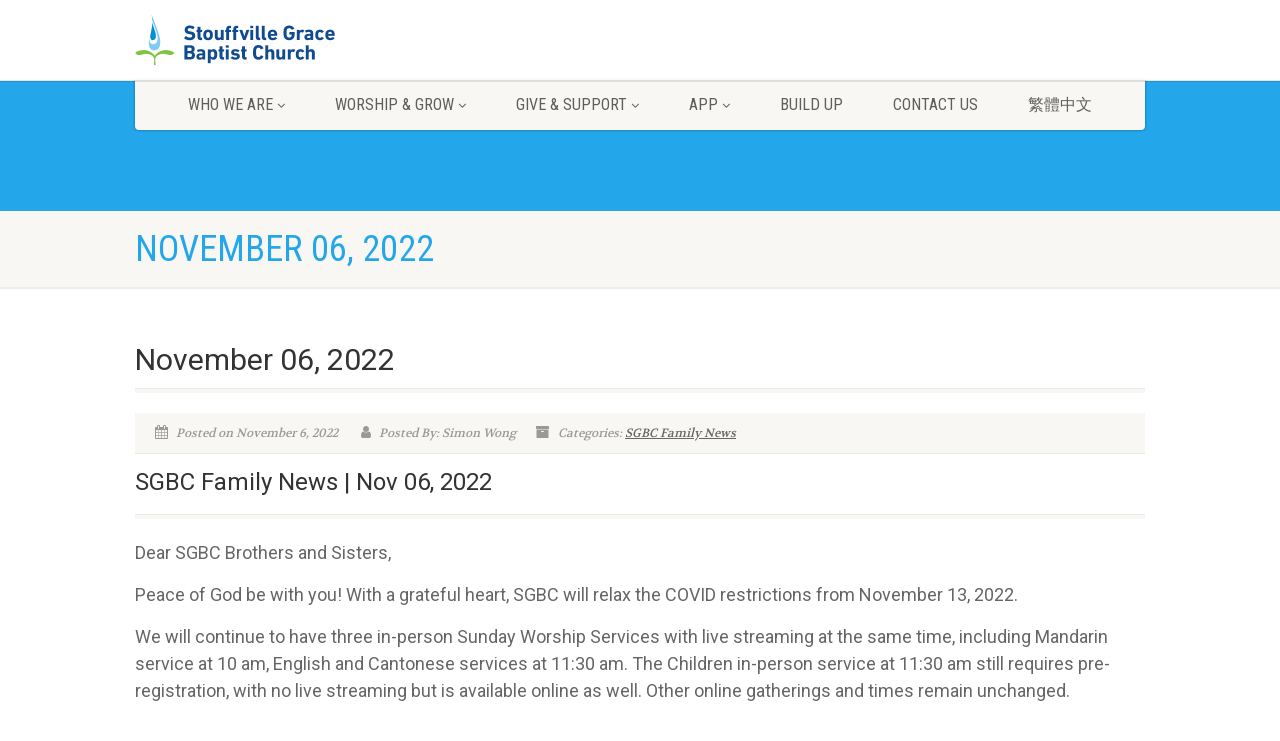

--- FILE ---
content_type: text/html; charset=UTF-8
request_url: https://stouffvillegrace.ca/november-06-2022/
body_size: 10998
content:
<!DOCTYPE html>
<!--// OPEN HTML //-->
<html lang="en-US" class="no-js">

<head>
    <!--// SITE META //-->
  <meta charset="UTF-8" />
  <!-- Mobile Specific Metas
================================================== -->
      <meta name="viewport"
    content="width=device-width, user-scalable=no, initial-scale=1.0, minimum-scale=1.0, maximum-scale=1.0">
    <meta name="format-detection" content="telephone=no">
    <!--// PINGBACK & FAVICON //-->
  <link rel="pingback" href="https://stouffvillegrace.ca/xmlrpc.php" />
    <link rel="shortcut icon" href="https://stouffvillegrace.ca/wp-content/uploads/2020/07/sgbc_logo_57_circle.png" />
    <link rel="apple-touch-icon-precomposed" href="https://stouffvillegrace.ca/wp-content/uploads/2020/07/sgbc_logo_57_circle.png">
    <link rel="apple-touch-icon-precomposed" sizes="114x114"
    href="https://stouffvillegrace.ca/wp-content/uploads/2020/07/sgbc_logo_114_circle.png">
    <link rel="apple-touch-icon-precomposed" sizes="72x72" href="https://stouffvillegrace.ca/wp-content/uploads/2020/07/sgbc_logo_72_circle.png">
    <link rel="apple-touch-icon-precomposed" sizes="144x144"
    href="https://stouffvillegrace.ca/wp-content/uploads/2020/07/sgbc_logo_144_circle.png">
      <title>November 06, 2022 &#8211; 恩泉浸信會 Stouffville Grace Baptist Church</title>
<meta name='robots' content='noindex, nofollow' />
	<style>img:is([sizes="auto" i], [sizes^="auto," i]) { contain-intrinsic-size: 3000px 1500px }</style>
	<link rel="alternate" hreflang="zh-hant" href="https://stouffvillegrace.ca/zh-hant/november-06-2022/" />
<link rel="alternate" hreflang="en" href="https://stouffvillegrace.ca/november-06-2022/" />
<link rel="alternate" hreflang="x-default" href="https://stouffvillegrace.ca/november-06-2022/" />
<link rel='dns-prefetch' href='//fonts.googleapis.com' />
<link rel='preconnect' href='https://fonts.gstatic.com' crossorigin />
<link rel="alternate" type="application/rss+xml" title="恩泉浸信會 Stouffville Grace Baptist Church &raquo; Feed" href="https://stouffvillegrace.ca/feed/" />
<link rel="alternate" type="application/rss+xml" title="恩泉浸信會 Stouffville Grace Baptist Church &raquo; Comments Feed" href="https://stouffvillegrace.ca/comments/feed/" />
<script>
window._wpemojiSettings = {"baseUrl":"https:\/\/s.w.org\/images\/core\/emoji\/16.0.1\/72x72\/","ext":".png","svgUrl":"https:\/\/s.w.org\/images\/core\/emoji\/16.0.1\/svg\/","svgExt":".svg","source":{"concatemoji":"https:\/\/stouffvillegrace.ca\/wp-includes\/js\/wp-emoji-release.min.js?ver=6.8.3"}};
/*! This file is auto-generated */
!function(s,n){var o,i,e;function c(e){try{var t={supportTests:e,timestamp:(new Date).valueOf()};sessionStorage.setItem(o,JSON.stringify(t))}catch(e){}}function p(e,t,n){e.clearRect(0,0,e.canvas.width,e.canvas.height),e.fillText(t,0,0);var t=new Uint32Array(e.getImageData(0,0,e.canvas.width,e.canvas.height).data),a=(e.clearRect(0,0,e.canvas.width,e.canvas.height),e.fillText(n,0,0),new Uint32Array(e.getImageData(0,0,e.canvas.width,e.canvas.height).data));return t.every(function(e,t){return e===a[t]})}function u(e,t){e.clearRect(0,0,e.canvas.width,e.canvas.height),e.fillText(t,0,0);for(var n=e.getImageData(16,16,1,1),a=0;a<n.data.length;a++)if(0!==n.data[a])return!1;return!0}function f(e,t,n,a){switch(t){case"flag":return n(e,"\ud83c\udff3\ufe0f\u200d\u26a7\ufe0f","\ud83c\udff3\ufe0f\u200b\u26a7\ufe0f")?!1:!n(e,"\ud83c\udde8\ud83c\uddf6","\ud83c\udde8\u200b\ud83c\uddf6")&&!n(e,"\ud83c\udff4\udb40\udc67\udb40\udc62\udb40\udc65\udb40\udc6e\udb40\udc67\udb40\udc7f","\ud83c\udff4\u200b\udb40\udc67\u200b\udb40\udc62\u200b\udb40\udc65\u200b\udb40\udc6e\u200b\udb40\udc67\u200b\udb40\udc7f");case"emoji":return!a(e,"\ud83e\udedf")}return!1}function g(e,t,n,a){var r="undefined"!=typeof WorkerGlobalScope&&self instanceof WorkerGlobalScope?new OffscreenCanvas(300,150):s.createElement("canvas"),o=r.getContext("2d",{willReadFrequently:!0}),i=(o.textBaseline="top",o.font="600 32px Arial",{});return e.forEach(function(e){i[e]=t(o,e,n,a)}),i}function t(e){var t=s.createElement("script");t.src=e,t.defer=!0,s.head.appendChild(t)}"undefined"!=typeof Promise&&(o="wpEmojiSettingsSupports",i=["flag","emoji"],n.supports={everything:!0,everythingExceptFlag:!0},e=new Promise(function(e){s.addEventListener("DOMContentLoaded",e,{once:!0})}),new Promise(function(t){var n=function(){try{var e=JSON.parse(sessionStorage.getItem(o));if("object"==typeof e&&"number"==typeof e.timestamp&&(new Date).valueOf()<e.timestamp+604800&&"object"==typeof e.supportTests)return e.supportTests}catch(e){}return null}();if(!n){if("undefined"!=typeof Worker&&"undefined"!=typeof OffscreenCanvas&&"undefined"!=typeof URL&&URL.createObjectURL&&"undefined"!=typeof Blob)try{var e="postMessage("+g.toString()+"("+[JSON.stringify(i),f.toString(),p.toString(),u.toString()].join(",")+"));",a=new Blob([e],{type:"text/javascript"}),r=new Worker(URL.createObjectURL(a),{name:"wpTestEmojiSupports"});return void(r.onmessage=function(e){c(n=e.data),r.terminate(),t(n)})}catch(e){}c(n=g(i,f,p,u))}t(n)}).then(function(e){for(var t in e)n.supports[t]=e[t],n.supports.everything=n.supports.everything&&n.supports[t],"flag"!==t&&(n.supports.everythingExceptFlag=n.supports.everythingExceptFlag&&n.supports[t]);n.supports.everythingExceptFlag=n.supports.everythingExceptFlag&&!n.supports.flag,n.DOMReady=!1,n.readyCallback=function(){n.DOMReady=!0}}).then(function(){return e}).then(function(){var e;n.supports.everything||(n.readyCallback(),(e=n.source||{}).concatemoji?t(e.concatemoji):e.wpemoji&&e.twemoji&&(t(e.twemoji),t(e.wpemoji)))}))}((window,document),window._wpemojiSettings);
</script>
<style id='wp-emoji-styles-inline-css'>

	img.wp-smiley, img.emoji {
		display: inline !important;
		border: none !important;
		box-shadow: none !important;
		height: 1em !important;
		width: 1em !important;
		margin: 0 0.07em !important;
		vertical-align: -0.1em !important;
		background: none !important;
		padding: 0 !important;
	}
</style>
<link rel='stylesheet' id='wp-block-library-css' href='https://stouffvillegrace.ca/wp-includes/css/dist/block-library/style.min.css?ver=6.8.3' media='all' />
<style id='classic-theme-styles-inline-css'>
/*! This file is auto-generated */
.wp-block-button__link{color:#fff;background-color:#32373c;border-radius:9999px;box-shadow:none;text-decoration:none;padding:calc(.667em + 2px) calc(1.333em + 2px);font-size:1.125em}.wp-block-file__button{background:#32373c;color:#fff;text-decoration:none}
</style>
<style id='global-styles-inline-css'>
:root{--wp--preset--aspect-ratio--square: 1;--wp--preset--aspect-ratio--4-3: 4/3;--wp--preset--aspect-ratio--3-4: 3/4;--wp--preset--aspect-ratio--3-2: 3/2;--wp--preset--aspect-ratio--2-3: 2/3;--wp--preset--aspect-ratio--16-9: 16/9;--wp--preset--aspect-ratio--9-16: 9/16;--wp--preset--color--black: #000000;--wp--preset--color--cyan-bluish-gray: #abb8c3;--wp--preset--color--white: #ffffff;--wp--preset--color--pale-pink: #f78da7;--wp--preset--color--vivid-red: #cf2e2e;--wp--preset--color--luminous-vivid-orange: #ff6900;--wp--preset--color--luminous-vivid-amber: #fcb900;--wp--preset--color--light-green-cyan: #7bdcb5;--wp--preset--color--vivid-green-cyan: #00d084;--wp--preset--color--pale-cyan-blue: #8ed1fc;--wp--preset--color--vivid-cyan-blue: #0693e3;--wp--preset--color--vivid-purple: #9b51e0;--wp--preset--gradient--vivid-cyan-blue-to-vivid-purple: linear-gradient(135deg,rgba(6,147,227,1) 0%,rgb(155,81,224) 100%);--wp--preset--gradient--light-green-cyan-to-vivid-green-cyan: linear-gradient(135deg,rgb(122,220,180) 0%,rgb(0,208,130) 100%);--wp--preset--gradient--luminous-vivid-amber-to-luminous-vivid-orange: linear-gradient(135deg,rgba(252,185,0,1) 0%,rgba(255,105,0,1) 100%);--wp--preset--gradient--luminous-vivid-orange-to-vivid-red: linear-gradient(135deg,rgba(255,105,0,1) 0%,rgb(207,46,46) 100%);--wp--preset--gradient--very-light-gray-to-cyan-bluish-gray: linear-gradient(135deg,rgb(238,238,238) 0%,rgb(169,184,195) 100%);--wp--preset--gradient--cool-to-warm-spectrum: linear-gradient(135deg,rgb(74,234,220) 0%,rgb(151,120,209) 20%,rgb(207,42,186) 40%,rgb(238,44,130) 60%,rgb(251,105,98) 80%,rgb(254,248,76) 100%);--wp--preset--gradient--blush-light-purple: linear-gradient(135deg,rgb(255,206,236) 0%,rgb(152,150,240) 100%);--wp--preset--gradient--blush-bordeaux: linear-gradient(135deg,rgb(254,205,165) 0%,rgb(254,45,45) 50%,rgb(107,0,62) 100%);--wp--preset--gradient--luminous-dusk: linear-gradient(135deg,rgb(255,203,112) 0%,rgb(199,81,192) 50%,rgb(65,88,208) 100%);--wp--preset--gradient--pale-ocean: linear-gradient(135deg,rgb(255,245,203) 0%,rgb(182,227,212) 50%,rgb(51,167,181) 100%);--wp--preset--gradient--electric-grass: linear-gradient(135deg,rgb(202,248,128) 0%,rgb(113,206,126) 100%);--wp--preset--gradient--midnight: linear-gradient(135deg,rgb(2,3,129) 0%,rgb(40,116,252) 100%);--wp--preset--font-size--small: 13px;--wp--preset--font-size--medium: 20px;--wp--preset--font-size--large: 36px;--wp--preset--font-size--x-large: 42px;--wp--preset--spacing--20: 0.44rem;--wp--preset--spacing--30: 0.67rem;--wp--preset--spacing--40: 1rem;--wp--preset--spacing--50: 1.5rem;--wp--preset--spacing--60: 2.25rem;--wp--preset--spacing--70: 3.38rem;--wp--preset--spacing--80: 5.06rem;--wp--preset--shadow--natural: 6px 6px 9px rgba(0, 0, 0, 0.2);--wp--preset--shadow--deep: 12px 12px 50px rgba(0, 0, 0, 0.4);--wp--preset--shadow--sharp: 6px 6px 0px rgba(0, 0, 0, 0.2);--wp--preset--shadow--outlined: 6px 6px 0px -3px rgba(255, 255, 255, 1), 6px 6px rgba(0, 0, 0, 1);--wp--preset--shadow--crisp: 6px 6px 0px rgba(0, 0, 0, 1);}:where(.is-layout-flex){gap: 0.5em;}:where(.is-layout-grid){gap: 0.5em;}body .is-layout-flex{display: flex;}.is-layout-flex{flex-wrap: wrap;align-items: center;}.is-layout-flex > :is(*, div){margin: 0;}body .is-layout-grid{display: grid;}.is-layout-grid > :is(*, div){margin: 0;}:where(.wp-block-columns.is-layout-flex){gap: 2em;}:where(.wp-block-columns.is-layout-grid){gap: 2em;}:where(.wp-block-post-template.is-layout-flex){gap: 1.25em;}:where(.wp-block-post-template.is-layout-grid){gap: 1.25em;}.has-black-color{color: var(--wp--preset--color--black) !important;}.has-cyan-bluish-gray-color{color: var(--wp--preset--color--cyan-bluish-gray) !important;}.has-white-color{color: var(--wp--preset--color--white) !important;}.has-pale-pink-color{color: var(--wp--preset--color--pale-pink) !important;}.has-vivid-red-color{color: var(--wp--preset--color--vivid-red) !important;}.has-luminous-vivid-orange-color{color: var(--wp--preset--color--luminous-vivid-orange) !important;}.has-luminous-vivid-amber-color{color: var(--wp--preset--color--luminous-vivid-amber) !important;}.has-light-green-cyan-color{color: var(--wp--preset--color--light-green-cyan) !important;}.has-vivid-green-cyan-color{color: var(--wp--preset--color--vivid-green-cyan) !important;}.has-pale-cyan-blue-color{color: var(--wp--preset--color--pale-cyan-blue) !important;}.has-vivid-cyan-blue-color{color: var(--wp--preset--color--vivid-cyan-blue) !important;}.has-vivid-purple-color{color: var(--wp--preset--color--vivid-purple) !important;}.has-black-background-color{background-color: var(--wp--preset--color--black) !important;}.has-cyan-bluish-gray-background-color{background-color: var(--wp--preset--color--cyan-bluish-gray) !important;}.has-white-background-color{background-color: var(--wp--preset--color--white) !important;}.has-pale-pink-background-color{background-color: var(--wp--preset--color--pale-pink) !important;}.has-vivid-red-background-color{background-color: var(--wp--preset--color--vivid-red) !important;}.has-luminous-vivid-orange-background-color{background-color: var(--wp--preset--color--luminous-vivid-orange) !important;}.has-luminous-vivid-amber-background-color{background-color: var(--wp--preset--color--luminous-vivid-amber) !important;}.has-light-green-cyan-background-color{background-color: var(--wp--preset--color--light-green-cyan) !important;}.has-vivid-green-cyan-background-color{background-color: var(--wp--preset--color--vivid-green-cyan) !important;}.has-pale-cyan-blue-background-color{background-color: var(--wp--preset--color--pale-cyan-blue) !important;}.has-vivid-cyan-blue-background-color{background-color: var(--wp--preset--color--vivid-cyan-blue) !important;}.has-vivid-purple-background-color{background-color: var(--wp--preset--color--vivid-purple) !important;}.has-black-border-color{border-color: var(--wp--preset--color--black) !important;}.has-cyan-bluish-gray-border-color{border-color: var(--wp--preset--color--cyan-bluish-gray) !important;}.has-white-border-color{border-color: var(--wp--preset--color--white) !important;}.has-pale-pink-border-color{border-color: var(--wp--preset--color--pale-pink) !important;}.has-vivid-red-border-color{border-color: var(--wp--preset--color--vivid-red) !important;}.has-luminous-vivid-orange-border-color{border-color: var(--wp--preset--color--luminous-vivid-orange) !important;}.has-luminous-vivid-amber-border-color{border-color: var(--wp--preset--color--luminous-vivid-amber) !important;}.has-light-green-cyan-border-color{border-color: var(--wp--preset--color--light-green-cyan) !important;}.has-vivid-green-cyan-border-color{border-color: var(--wp--preset--color--vivid-green-cyan) !important;}.has-pale-cyan-blue-border-color{border-color: var(--wp--preset--color--pale-cyan-blue) !important;}.has-vivid-cyan-blue-border-color{border-color: var(--wp--preset--color--vivid-cyan-blue) !important;}.has-vivid-purple-border-color{border-color: var(--wp--preset--color--vivid-purple) !important;}.has-vivid-cyan-blue-to-vivid-purple-gradient-background{background: var(--wp--preset--gradient--vivid-cyan-blue-to-vivid-purple) !important;}.has-light-green-cyan-to-vivid-green-cyan-gradient-background{background: var(--wp--preset--gradient--light-green-cyan-to-vivid-green-cyan) !important;}.has-luminous-vivid-amber-to-luminous-vivid-orange-gradient-background{background: var(--wp--preset--gradient--luminous-vivid-amber-to-luminous-vivid-orange) !important;}.has-luminous-vivid-orange-to-vivid-red-gradient-background{background: var(--wp--preset--gradient--luminous-vivid-orange-to-vivid-red) !important;}.has-very-light-gray-to-cyan-bluish-gray-gradient-background{background: var(--wp--preset--gradient--very-light-gray-to-cyan-bluish-gray) !important;}.has-cool-to-warm-spectrum-gradient-background{background: var(--wp--preset--gradient--cool-to-warm-spectrum) !important;}.has-blush-light-purple-gradient-background{background: var(--wp--preset--gradient--blush-light-purple) !important;}.has-blush-bordeaux-gradient-background{background: var(--wp--preset--gradient--blush-bordeaux) !important;}.has-luminous-dusk-gradient-background{background: var(--wp--preset--gradient--luminous-dusk) !important;}.has-pale-ocean-gradient-background{background: var(--wp--preset--gradient--pale-ocean) !important;}.has-electric-grass-gradient-background{background: var(--wp--preset--gradient--electric-grass) !important;}.has-midnight-gradient-background{background: var(--wp--preset--gradient--midnight) !important;}.has-small-font-size{font-size: var(--wp--preset--font-size--small) !important;}.has-medium-font-size{font-size: var(--wp--preset--font-size--medium) !important;}.has-large-font-size{font-size: var(--wp--preset--font-size--large) !important;}.has-x-large-font-size{font-size: var(--wp--preset--font-size--x-large) !important;}
:where(.wp-block-post-template.is-layout-flex){gap: 1.25em;}:where(.wp-block-post-template.is-layout-grid){gap: 1.25em;}
:where(.wp-block-columns.is-layout-flex){gap: 2em;}:where(.wp-block-columns.is-layout-grid){gap: 2em;}
:root :where(.wp-block-pullquote){font-size: 1.5em;line-height: 1.6;}
</style>
<link rel='stylesheet' id='siteorigin-panels-front-css' href='https://stouffvillegrace.ca/wp-content/plugins/siteorigin-panels/css/front-flex.min.css?ver=2.33.5' media='all' />
<link rel='stylesheet' id='wpml-legacy-horizontal-list-0-css' href='https://stouffvillegrace.ca/wp-content/plugins/sitepress-multilingual-cms/templates/language-switchers/legacy-list-horizontal/style.min.css?ver=1' media='all' />
<style id='wpml-legacy-horizontal-list-0-inline-css'>
.wpml-ls-statics-footer a, .wpml-ls-statics-footer .wpml-ls-sub-menu a, .wpml-ls-statics-footer .wpml-ls-sub-menu a:link, .wpml-ls-statics-footer li:not(.wpml-ls-current-language) .wpml-ls-link, .wpml-ls-statics-footer li:not(.wpml-ls-current-language) .wpml-ls-link:link {color:#444444;background-color:#ffffff;}.wpml-ls-statics-footer .wpml-ls-sub-menu a:hover,.wpml-ls-statics-footer .wpml-ls-sub-menu a:focus, .wpml-ls-statics-footer .wpml-ls-sub-menu a:link:hover, .wpml-ls-statics-footer .wpml-ls-sub-menu a:link:focus {color:#000000;background-color:#eeeeee;}.wpml-ls-statics-footer .wpml-ls-current-language > a {color:#444444;background-color:#ffffff;}.wpml-ls-statics-footer .wpml-ls-current-language:hover>a, .wpml-ls-statics-footer .wpml-ls-current-language>a:focus {color:#000000;background-color:#eeeeee;}
</style>
<link rel='stylesheet' id='wpml-menu-item-0-css' href='https://stouffvillegrace.ca/wp-content/plugins/sitepress-multilingual-cms/templates/language-switchers/menu-item/style.min.css?ver=1' media='all' />
<link rel='stylesheet' id='wp-components-css' href='https://stouffvillegrace.ca/wp-includes/css/dist/components/style.min.css?ver=6.8.3' media='all' />
<link rel='stylesheet' id='godaddy-styles-css' href='https://stouffvillegrace.ca/wp-content/mu-plugins/vendor/wpex/godaddy-launch/includes/Dependencies/GoDaddy/Styles/build/latest.css?ver=2.0.2' media='all' />
<link rel='stylesheet' id='imic_bootstrap-css' href='https://stouffvillegrace.ca/wp-content/themes/NativeChurch/assets/css/bootstrap.css?ver=4.6.5.1' media='all' />
<link rel='stylesheet' id='imic_fontawesome-css' href='https://stouffvillegrace.ca/wp-content/themes/NativeChurch/assets/css/font-awesome.css?ver=4.6.5.1' media='all' />
<link rel='stylesheet' id='imic_animations-css' href='https://stouffvillegrace.ca/wp-content/themes/NativeChurch/assets/css/animations.css?ver=4.6.5.1' media='all' />
<link rel='stylesheet' id='imic_mediaelementplayer-css' href='https://stouffvillegrace.ca/wp-content/themes/NativeChurch/assets/vendor/mediaelement/mediaelementplayer.css?ver=4.6.5.1' media='all' />
<link rel='stylesheet' id='imic_main-css' href='https://stouffvillegrace.ca/wp-content/themes/NativeChurch/style.css?ver=4.6.5.1' media='all' />
<link rel='stylesheet' id='imic_base_style-css' href='https://stouffvillegrace.ca/wp-content/themes/NativeChurch/assets/css/base.css?ver=4.6.5.1' media='all' />
<link rel='stylesheet' id='imic_prettyPhoto-css' href='https://stouffvillegrace.ca/wp-content/themes/NativeChurch/assets/vendor/prettyphoto/css/prettyPhoto.css?ver=4.6.5.1' media='all' />
<link rel='stylesheet' id='imic_fullcalendar_css-css' href='https://stouffvillegrace.ca/wp-content/themes/NativeChurch/assets/vendor/fullcalendar/fullcalendar.min.css?ver=4.6.5.1' media='all' />
<link rel='stylesheet' id='imic_fullcalendar_print-css' href='https://stouffvillegrace.ca/wp-content/themes/NativeChurch/assets/vendor/fullcalendar/fullcalendar.print.css?ver=4.6.5.1' media='print' />
<link rel="preload" as="style" href="https://fonts.googleapis.com/css?family=Roboto%7CRoboto%20Condensed%7CVolkhov&#038;subset=latin&#038;display=swap&#038;ver=1768939412" /><link rel="stylesheet" href="https://fonts.googleapis.com/css?family=Roboto%7CRoboto%20Condensed%7CVolkhov&#038;subset=latin&#038;display=swap&#038;ver=1768939412" media="print" onload="this.media='all'"><noscript><link rel="stylesheet" href="https://fonts.googleapis.com/css?family=Roboto%7CRoboto%20Condensed%7CVolkhov&#038;subset=latin&#038;display=swap&#038;ver=1768939412" /></noscript><link rel='stylesheet' id='imi_dynamic_css-css' href='https://stouffvillegrace.ca/wp-admin/admin-ajax.php?action=imi_dynamic_css&#038;taxp=1&#038;pgid=3741&#038;sidebar_pos&#038;ver=6.8.3' media='all' />
<script src="https://stouffvillegrace.ca/wp-includes/js/jquery/jquery.min.js?ver=3.7.1" id="jquery-core-js"></script>
<script src="https://stouffvillegrace.ca/wp-includes/js/jquery/jquery-migrate.min.js?ver=3.4.1" id="jquery-migrate-js"></script>
<script id="ajax-login-script-js-extra">
var ajax_login_object = {"ajaxurl":"https:\/\/stouffvillegrace.ca\/wp-admin\/admin-ajax.php","loadingmessage":"Sending user info, please wait..."};
</script>
<script src="https://stouffvillegrace.ca/wp-content/themes/NativeChurch/assets/js/ajax-login-script.js?ver=6.8.3" id="ajax-login-script-js"></script>
<script src="https://stouffvillegrace.ca/wp-includes/js/tinymce/tinymce.min.js?ver=49110-20250317" id="wp-tinymce-root-js"></script>
<script src="https://stouffvillegrace.ca/wp-includes/js/tinymce/plugins/compat3x/plugin.min.js?ver=49110-20250317" id="wp-tinymce-js"></script>
<script src="https://stouffvillegrace.ca/wp-content/themes/NativeChurch/assets/js/modernizr.js?ver=jquery" id="imic_jquery_modernizr-js"></script>
<link rel="https://api.w.org/" href="https://stouffvillegrace.ca/wp-json/" /><link rel="alternate" title="JSON" type="application/json" href="https://stouffvillegrace.ca/wp-json/wp/v2/posts/3741" /><link rel="EditURI" type="application/rsd+xml" title="RSD" href="https://stouffvillegrace.ca/xmlrpc.php?rsd" />
<link rel="canonical" href="https://stouffvillegrace.ca/november-06-2022/" />
<link rel='shortlink' href='https://stouffvillegrace.ca/?p=3741' />
<link rel="alternate" title="oEmbed (JSON)" type="application/json+oembed" href="https://stouffvillegrace.ca/wp-json/oembed/1.0/embed?url=https%3A%2F%2Fstouffvillegrace.ca%2Fnovember-06-2022%2F" />
<link rel="alternate" title="oEmbed (XML)" type="text/xml+oembed" href="https://stouffvillegrace.ca/wp-json/oembed/1.0/embed?url=https%3A%2F%2Fstouffvillegrace.ca%2Fnovember-06-2022%2F&#038;format=xml" />
<meta name="generator" content="Redux 4.5.10" /><meta name="generator" content="WPML ver:4.8.6 stt:61,1;" />
<style media="all" id="siteorigin-panels-layouts-head">/* Layout 3741 */ #pgc-3741-0-0 { width:100%;width:calc(100% - ( 0 * 30px ) ) } #pl-3741 .so-panel { margin-bottom:30px } #pl-3741 .so-panel:last-of-type { margin-bottom:0px } #pg-3741-0.panel-has-style > .panel-row-style, #pg-3741-0.panel-no-style { -webkit-align-items:flex-start;align-items:flex-start } @media (max-width:780px){ #pg-3741-0.panel-no-style, #pg-3741-0.panel-has-style > .panel-row-style, #pg-3741-0 { -webkit-flex-direction:column;-ms-flex-direction:column;flex-direction:column } #pg-3741-0 > .panel-grid-cell , #pg-3741-0 > .panel-row-style > .panel-grid-cell { width:100%;margin-right:0 } #pl-3741 .panel-grid-cell { padding:0 } #pl-3741 .panel-grid .panel-grid-cell-empty { display:none } #pl-3741 .panel-grid .panel-grid-cell-mobile-last { margin-bottom:0px }  } </style><style id="imic_options-dynamic-css" title="dynamic-css" class="redux-options-output">.content{padding-top:50px;padding-bottom:50px;}.site-header .topbar, .header-style5 .site-header, .header-style6 .site-header{background-color:rgba(255,255,255,0.8);}.is-sticky .main-menu-wrapper, .header-style4 .is-sticky .site-header .topbar, .header-style2 .is-sticky .main-menu-wrapper, .header-style5 .is-sticky .site-header, .header-style6 .is-sticky .site-header{background-color:rgba(255,255,255,0.8);}.navigation, .header-style2 .main-menu-wrapper{background-color:#F8F7F3;}.navigation > ul > li ul{background-color:#ffffff;}.navigation > ul > li.megamenu > ul:before, .navigation > ul > li ul:before{border-bottom-color:#ffffff;}.navigation > ul > li ul li ul:before{border-right-color:#ffffff;}.navigation > ul > li > ul li > a{border-bottom:1px solid #f8f7f3;}.site-header .menu-toggle{color:#5e5e5e;font-size:18px;}.smenu-opener{height:60px;width:75px;}.smenu-opener{font-size:16px;}.sf-menu ul li .smenu-opener{height:38px;width:75px;}.sf-menu ul li .smenu-opener{font-size:16px;}.top-navigation > li ul{background-color:#ffffff;}.top-navigation > li.megamenu > ul:before, .top-navigation > li ul:before{border-bottom-color:#ffffff;}.top-navigation > li ul li ul:before{border-right-color:#ffffff;}.top-navigation > li > ul li > a{border-bottom:1px solid #f8f7f3;}.site-footer{background-color:#F8F7F3;}.site-footer{padding-top:50px;padding-bottom:50px;}.site-footer .widgettitle{color:#333333;}.site-footer .listing-header, .site-footer .post-title, .site-footer .listing .item, .site-footer .post-meta, .site-footer .widget h4.footer-widget-title, .site-footer .widget ul > li{border-bottom:1px solid #ECEAE4;}.site-footer-bottom{background-color:#ECEAE4;}.site-footer-bottom{padding-top:20px;padding-bottom:20px;}.site-footer-bottom .social-icons a{background-color:#999999;}.site-footer-bottom .social-icons a:hover{background-color:#666666;}.site-footer-bottom .social-icons a{height:25px;width:25px;}.site-footer-bottom .social-icons a{line-height:25px;font-size:14px;}h1,h2,h3,h4,h5,h6,body,.event-item .event-detail h4,.site-footer-bottom{font-family:Roboto;word-spacing:0px;letter-spacing:0px;}h4,.title-note,.btn,.top-navigation,.navigation,.notice-bar-title strong,.timer-col #days, .timer-col #hours, .timer-col #minutes, .timer-col #seconds,.event-date,.event-date .date,.featured-sermon .date,.page-header h1,.timeline > li > .timeline-badge span,.woocommerce a.button, .woocommerce button.button, .woocommerce input.button, .woocommerce #respond input#submit, .woocommerce #content input.button, .woocommerce-page a.button, .woocommerce-page button.button, .woocommerce-page input.button, .woocommerce-page #respond input#submit, .woocommerce-page #content input.button{font-family:"Roboto Condensed";word-spacing:0px;letter-spacing:0px;}blockquote p,.cursive,.meta-data,.fact{font-family:Volkhov;word-spacing:0px;letter-spacing:0px;}.page-content, .page-content p{line-height:27px;font-size:18px;}</style></head>
<!--// CLOSE HEAD //-->

<body class="wp-singular post-template-default single single-post postid-3741 single-format-standard wp-theme-NativeChurch siteorigin-panels siteorigin-panels-before-js">
    <div class="body header-style1">
    	<header class="site-header">
	  <div class="topbar">
		<div class="container hs4-cont">
		  <div class="row">
			<div id="top-nav-clone"></div>
			<div class="col-md-4 col-sm-6 col-xs-8">
			  <h1 class="logo">
		  <a href="https://stouffvillegrace.ca" class="default-logo" title="Logo"><img src="https://stouffvillegrace.ca/wp-content/uploads/2020/07/sgbc_logo_english.png" alt="Logo"></a>
		  <a href="https://stouffvillegrace.ca" title="Logo" class="retina-logo"><img src="https://stouffvillegrace.ca/wp-content/uploads/2020/07/sgbc_logo_english.png" alt="Logo" width="" height=""></a>
	</h1>			</div>
			<div class="col-md-8 col-sm-6 col-xs-4 hs4-menu"><div class="enabled-top-mobile"><a href="#" class="visible-sm visible-xs menu-toggle"><i class="fa fa-bars"></i> </a></div></div>		  </div>
		</div>
	  </div>
	  				  <div class="main-menu-wrapper">
			<div class="container">
			  <div class="row">
				<div class="col-md-12">
				  <nav class="navigation">
					<ul id="menu-primary-menu" class="sf-menu"><li  class="menu-item-615 menu-item menu-item-type-custom menu-item-object-custom menu-item-has-children "><a href="#">Who We Are<span class="nav-line"></span></a>
<ul class="sub-menu">
	<li  class="menu-item-616 menu-item menu-item-type-post_type menu-item-object-page "><a href="https://stouffvillegrace.ca/our-story/">Our Story</a>	<li  class="menu-item-619 menu-item menu-item-type-post_type menu-item-object-page "><a href="https://stouffvillegrace.ca/core-beliefs/">Core Beliefs</a>	<li  class="menu-item-671 menu-item menu-item-type-post_type menu-item-object-page "><a href="https://stouffvillegrace.ca/pastoral-team/">Pastoral Team</a>	<li  class="menu-item-3552 menu-item menu-item-type-post_type menu-item-object-page "><a href="https://stouffvillegrace.ca/15th-anniversary/">15th Anniversary</a>	<li  class="menu-item-1941 menu-item menu-item-type-post_type menu-item-object-page "><a href="https://stouffvillegrace.ca/ministry-philosophy/">Ministry Philosophy</a>	<li  class="menu-item-4631 menu-item menu-item-type-post_type menu-item-object-page "><a href="https://stouffvillegrace.ca/upcoming-events/">Upcoming Events</a></ul>
<li  class="menu-item-1057 menu-item menu-item-type-post_type menu-item-object-page menu-item-has-children "><a href="https://stouffvillegrace.ca/services/">Worship &#038; Grow<span class="nav-line"></span></a>
<ul class="sub-menu">
	<li  class="menu-item-2131 menu-item menu-item-type-post_type menu-item-object-page "><a href="https://stouffvillegrace.ca/online-worship/">Online Worship</a>	<li  class="menu-item-4577 menu-item menu-item-type-custom menu-item-object-custom "><a href="https://forms.gle/mqmF5oLrVfbuu4x69">2023-24 Children&#8217;s Sunday School Registration</a>	<li  class="menu-item-2523 menu-item menu-item-type-custom menu-item-object-custom "><a href="/sermons-category/english-service/">Past Sermons</a>	<li  class="menu-item-2130 menu-item menu-item-type-post_type menu-item-object-page "><a href="https://stouffvillegrace.ca/prayermeeting/">Online Prayer Meeting/Network</a>	<li  class="menu-item-2129 menu-item menu-item-type-post_type menu-item-object-page "><a href="https://stouffvillegrace.ca/family-ministry-resources/">Family Ministry Resources</a>	<li  class="menu-item-2133 menu-item menu-item-type-post_type menu-item-object-page "><a href="https://stouffvillegrace.ca/devotional-materials/">Devotional Materials</a></ul>
<li  class="menu-item-202 menu-item menu-item-type-custom menu-item-object-custom menu-item-has-children "><a href="#">Give &#038; Support<span class="nav-line"></span></a>
<ul class="sub-menu">
	<li  class="menu-item-203 menu-item menu-item-type-post_type menu-item-object-page "><a href="https://stouffvillegrace.ca/by-mail/">By Mail</a>	<li  class="menu-item-219 menu-item menu-item-type-post_type menu-item-object-page "><a href="https://stouffvillegrace.ca/online-offering/">Online Offering</a>	<li  class="menu-item-4888 menu-item menu-item-type-post_type menu-item-object-page "><a href="https://stouffvillegrace.ca/offering-number-request-form/">Offering Number Request Form</a>	<li  class="menu-item-6574 menu-item menu-item-type-post_type menu-item-object-page "><a href="https://stouffvillegrace.ca/stock-donation/">Stock Donation</a></ul>
<li  class="menu-item-1823 menu-item menu-item-type-custom menu-item-object-custom menu-item-has-children "><a href="#">App<span class="nav-line"></span></a>
<ul class="sub-menu">
	<li  class="menu-item-1827 menu-item menu-item-type-post_type menu-item-object-page "><a href="https://stouffvillegrace.ca/download-sgbc-app/">Download SGBC App</a>	<li  class="menu-item-1824 menu-item menu-item-type-post_type menu-item-object-page "><a href="https://stouffvillegrace.ca/how-to-app/">Tutorials</a></ul>
<li  class="menu-item-5873 menu-item menu-item-type-custom menu-item-object-custom "><a target="_blank" href="https://en.buildup-stouffvillegrace.com/">Build Up<span class="nav-line"></span></a><li  class="menu-item-153 menu-item menu-item-type-post_type menu-item-object-page "><a href="https://stouffvillegrace.ca/connect/">Contact Us<span class="nav-line"></span></a><li  class="menu-item-wpml-ls-11-zh-hant menu-item wpml-ls-slot-11 wpml-ls-item wpml-ls-item-zh-hant wpml-ls-menu-item wpml-ls-first-item wpml-ls-last-item menu-item-type-wpml_ls_menu_item menu-item-object-wpml_ls_menu_item "><a title="Switch to 繁體中文" href="https://stouffvillegrace.ca/zh-hant/november-06-2022/"><span class="wpml-ls-native" lang="zh-hant">繁體中文</span><span class="nav-line"></span></a></ul>				  </nav>
				</div>
			  </div>
			</div>
		  			</header>
    <!-- Start Site Header -->

    <!-- End Site Header -->
        <!-- Start Nav Backed Header -->
        <style type="text/css">
.body ol.breadcrumb{padding-top:90px;}</style>
<div class="nav-backed-header parallax" style="
background-image:url();
  ">
  <div class="container">
    <div class="row">
      <div class="col-md-12">
        <ol class="breadcrumb">
                  </ol>
      </div>
    </div>
  </div>
</div>    <div class="page-header">
  <div class="container">
    <div class="row detail-page-title-bar">
      <div class="col-md-8 col-sm-8">
  <h1 class="cpt-page-title">
    November 06, 2022  </h1>
</div>    </div>
  </div>
</div>    <div class="main" role="main">
                     <div id="content" class="content full"><div class="container">
    <div class="row main-content-row">
        <div class="col-md-12" id="content-col">
                            <header class="single-post-header clearfix">
                    <div class="pull-right post-comments-count">
                        <span class="comments-link"></span>                    </div>
                    <h2 class="post-title">November 06, 2022</h2>
                </header>
                <article class="post-content">
                    <span class="post-meta meta-data">
                        <span class="post-date-meta"><i class="fa fa-calendar"></i>
                            Posted on November 6, 2022                        </span>
                        <span class="post-author-meta"><i class="fa fa-user"></i> Posted By:                             Simon Wong</span><span class="post-category-meta"><i class="fa fa-archive"></i>
                            Categories: <a href="https://stouffvillegrace.ca/category/sgbc-family-news/" >SGBC Family News</a>                            </span></span>
                    <div class="page-content margin-20"><div id="pl-3741"  class="panel-layout" ><div id="pg-3741-0"  class="panel-grid panel-no-style" ><div id="pgc-3741-0-0"  class="panel-grid-cell" ><div id="panel-3741-0-0-0" class="so-panel widget widget_sow-editor panel-first-child panel-last-child" data-index="0" ><div
			
			class="so-widget-sow-editor so-widget-sow-editor-base"
			
		><h3 class="widget-title">SGBC Family News | Nov 06, 2022</h3>
<div class="siteorigin-widget-tinymce textwidget">
	<p>Dear SGBC Brothers and Sisters,</p>
<p>Peace of God be with you! With a grateful heart, SGBC will relax the COVID restrictions from November 13, 2022. </p>
<p>We will continue to have three in-person Sunday Worship Services with live streaming at the same time, including Mandarin service at 10 am, English and Cantonese services at 11:30 am.  The Children in-person service at 11:30 am still requires pre-registration, with no live streaming but is available online as well.  Other online gatherings and times remain unchanged.</p>
<h2>Guidelines for physical gathering sites:</h2>
<ol style="list-style: decimal outside;">
<li>Seating and distancing restrictions will be removed.</li>
<li>Wearing masks indoors is recommended, but not mandatory.</li>
<li>Indoor eating or not will be left to the discretion of individual ministries. Please still observe the usual safety and health practices.
<ul style="margin-left: 2em; list-style: disc outside;">
<li>Frequent hand sanitizing/washing before and after eating</li>
<li>Avoid food sharing (especially with individuals from different households)</li>
<li>Consider designated servers for any buffet style meals to minimize unnecessary contact with food serving tools</li>
</ul>
</li>
</ol>
<p>We encourage you to participate in in-person worship, but we also understand that there may be various reasons that you cannot participate in-person temporarily. We, therefore, will continue to simultaneously broadcast our worship online. Keep joining corporate worship regularly, whether in-person or online live worship.  As long as you worship in spirit and in truth, it will be pleasing to the Lord our God. We also hope that we can continue to walk with you and share life together, to pursue spiritual growth in the Lord and bring Christ’s love to others.</p>
<p>May the abundant grace of God be with you!</p>
<p>Rev. Hubert Wu<br />
Senior Pastor, Stouffville Grace Baptist Church</p>
</div>
</div></div></div></div></div></div><div class="clearfix"></div>                </article>
				
                    </div>
            </div>
</div>
</div></div>    <footer class="site-footer">
        <div class="container">
            <div class="row">
                <div class="widget_text col-md-4 col-sm-4 widget footer-widget widget_custom_html"><div class="textwidget custom-html-widget"><p>
	<strong>Stouffville Grace Baptist Church</strong><br />
	+1 (905) 591-3718<br />
	12485 Tenth Line, <br />
	Stouffville, ON<br />
	L4A 3E9
</p></div></div><div class="col-md-4 col-sm-4 widget footer-widget widget_nav_menu"><div class="menu-footer-menu-container"><ul id="menu-footer-menu" class="menu"><li id="menu-item-130" class="menu-item menu-item-type-post_type menu-item-object-page menu-item-home menu-item-130"><a href="https://stouffvillegrace.ca/">Home</a></li>
<li id="menu-item-2125" class="menu-item menu-item-type-post_type menu-item-object-page menu-item-2125"><a href="https://stouffvillegrace.ca/online-worship/">Online Worship</a></li>
<li id="menu-item-2126" class="menu-item menu-item-type-post_type menu-item-object-page menu-item-2126"><a href="https://stouffvillegrace.ca/prayermeeting/">Online Prayer Meeting/Network</a></li>
<li id="menu-item-220" class="menu-item menu-item-type-post_type menu-item-object-page menu-item-220"><a href="https://stouffvillegrace.ca/online-offering/">Online Offering</a></li>
<li id="menu-item-96" class="menu-item menu-item-type-post_type menu-item-object-page menu-item-96"><a href="https://stouffvillegrace.ca/connect/">Contact Us</a></li>
</ul></div></div><div class="col-md-4 col-sm-4 widget footer-widget widget_nav_menu"><div class="menu-footer-menu-2-container"><ul id="menu-footer-menu-2" class="menu"><li id="menu-item-2148" class="menu-item menu-item-type-post_type menu-item-object-page menu-item-2148"><a href="https://stouffvillegrace.ca/pastoral-team/">Pastoral Team</a></li>
<li id="menu-item-2150" class="menu-item menu-item-type-post_type menu-item-object-page menu-item-2150"><a href="https://stouffvillegrace.ca/devotional-materials/">Devotional Materials</a></li>
<li id="menu-item-2151" class="menu-item menu-item-type-post_type menu-item-object-page menu-item-2151"><a href="https://stouffvillegrace.ca/family-ministry-resources/">Family Ministry Resources</a></li>
<li id="menu-item-4633" class="menu-item menu-item-type-post_type menu-item-object-page menu-item-4633"><a href="https://stouffvillegrace.ca/upcoming-events/">Upcoming Events</a></li>
<li id="menu-item-5944" class="menu-item menu-item-type-custom menu-item-object-custom menu-item-5944"><a target="_blank" href="https://stouffvillegrace.ca/wp-content/uploads/2025/03/SGBC-Privacy-Policy.pdf">Privacy Policy</a></li>
</ul></div></div>            </div>
        </div>
    </footer>
<footer class="site-footer-bottom">
    <div class="container">
        <div class="row">
            <div class="copyrights-col-left col-md-6 col-sm-6">                <p>&copy; 2026 恩泉浸信會 Stouffville Grace Baptist Church. 版權所有</p>
                </div>            <div class="copyrights-col-right col-md-6 col-sm-6">
                <div class="social-icons">
                    <a href="https://www.facebook.com/Stouffville-Grace-Baptist-Church-127943950646082/" target="_blank"><i class="fa fa-facebook"></i></a><a href="https://www.youtube.com/channel/UCcrlnmKioINncX88cqxgjaw" target="_blank"><i class="fa fa-youtube"></i></a>                </div>
            </div>
        </div>
    </div>
</footer>
<a id="back-to-top"><i class="fa fa-angle-double-up"></i></a></div>
<!-- End Boxed Body -->
<!-- LIGHTBOX INIT -->
    <script>
        jQuery(document).ready(function() {
            jQuery("a[data-rel^='prettyPhoto']").prettyPhoto({
                opacity: 0.5,
                social_tools: "",
                deeplinking: false,
                allow_resize: 1,
                show_title: true,
                theme: 'pp_default',
            });
        });
    </script>
    <script>
        jQuery(document).ready(function() {
            jQuery('a[href^="https://www.google.com/calendar/"]').attr('target', '_blank');
        });
    </script>
<script type="speculationrules">
{"prefetch":[{"source":"document","where":{"and":[{"href_matches":"\/*"},{"not":{"href_matches":["\/wp-*.php","\/wp-admin\/*","\/wp-content\/uploads\/*","\/wp-content\/*","\/wp-content\/plugins\/*","\/wp-content\/themes\/NativeChurch\/*","\/*\\?(.+)"]}},{"not":{"selector_matches":"a[rel~=\"nofollow\"]"}},{"not":{"selector_matches":".no-prefetch, .no-prefetch a"}}]},"eagerness":"conservative"}]}
</script>
<script type ="text/javascript">jQuery(document).ready(function(){

});</script>
<div class="wpml-ls-statics-footer wpml-ls wpml-ls-legacy-list-horizontal">
	<ul role="menu"><li class="wpml-ls-slot-footer wpml-ls-item wpml-ls-item-zh-hant wpml-ls-first-item wpml-ls-item-legacy-list-horizontal" role="none">
				<a href="https://stouffvillegrace.ca/zh-hant/november-06-2022/" class="wpml-ls-link" role="menuitem"  aria-label="Switch to 繁體中文" title="Switch to 繁體中文" >
                    <span class="wpml-ls-native" lang="zh-hant">繁體中文</span></a>
			</li><li class="wpml-ls-slot-footer wpml-ls-item wpml-ls-item-en wpml-ls-current-language wpml-ls-last-item wpml-ls-item-legacy-list-horizontal" role="none">
				<a href="https://stouffvillegrace.ca/november-06-2022/" class="wpml-ls-link" role="menuitem" >
                    <span class="wpml-ls-native" role="menuitem">English</span></a>
			</li></ul>
</div>
<link rel='stylesheet' id='redux-custom-fonts-css' href='//stouffvillegrace.ca/wp-content/uploads/redux/custom-fonts/fonts.css?ver=1674191352' media='all' />
<script src="https://stouffvillegrace.ca/wp-content/themes/NativeChurch/assets/vendor/fullcalendar/lib/moment.min.js?ver=4.6.5.1" id="imic_calender_updated-js"></script>
<script src="https://stouffvillegrace.ca/wp-content/themes/NativeChurch/assets/vendor/prettyphoto/js/prettyphoto.js?ver=4.6.5.1" id="imic_jquery_prettyphoto-js"></script>
<script id="imic_event_scripts-js-extra">
var events = {"ajaxurl":"https:\/\/stouffvillegrace.ca\/wp-admin\/admin-ajax.php"};
</script>
<script src="https://stouffvillegrace.ca/wp-content/themes/NativeChurch/assets/js/event_script.js?ver=4.6.5.1" id="imic_event_scripts-js"></script>
<script src="https://stouffvillegrace.ca/wp-content/themes/NativeChurch/assets/js/bootstrap.js?ver=4.6.5.1" id="imic_jquery_bootstrap-js"></script>
<script src="https://stouffvillegrace.ca/wp-content/themes/NativeChurch/assets/js/helper-plugins.js?ver=4.6.5.1" id="imic_jquery_helper_plugins-js"></script>
<script src="https://stouffvillegrace.ca/wp-content/themes/NativeChurch/assets/js/waypoints.js?ver=4.6.5.1" id="imic_jquery_waypoints-js"></script>
<script src="https://stouffvillegrace.ca/wp-content/themes/NativeChurch/assets/vendor/mediaelement/mediaelement-and-player.min.js?ver=4.6.5.1" id="imic_jquery_mediaelement_and_player-js"></script>
<script src="https://stouffvillegrace.ca/wp-content/themes/NativeChurch/assets/vendor/flexslider/js/jquery.flexslider.js?ver=4.6.5.1" id="imic_jquery_flexslider-js"></script>
<script id="imic_jquery_init-js-extra">
var initval = {"tmp":"https:\/\/stouffvillegrace.ca\/wp-content\/themes\/NativeChurch","ajaxurl":"https:\/\/stouffvillegrace.ca\/wp-admin\/admin-ajax.php"};
</script>
<script src="https://stouffvillegrace.ca/wp-content/themes/NativeChurch/assets/js/init.js?ver=4.6.5.1" id="imic_jquery_init-js"></script>
<script id="imic_jquery_countdown-js-extra">
var upcoming_data = {"c_time":"1769017238"};
</script>
<script src="https://stouffvillegrace.ca/wp-content/themes/NativeChurch/assets/vendor/countdown/js/jquery.countdown.min.js?ver=4.6.5.1" id="imic_jquery_countdown-js"></script>
<script src="https://stouffvillegrace.ca/wp-content/themes/NativeChurch/assets/vendor/countdown/js/countdown.init.js?ver=4.6.5.1" id="imic_jquery_countdown_init-js"></script>
<script src="https://stouffvillegrace.ca/wp-content/themes/NativeChurch/assets/js/sticky.js?ver=4.6.5.1" id="imic_sticky-js"></script>
<script id="agent-register-js-extra">
var agent_register = {"ajaxurl":"https:\/\/stouffvillegrace.ca\/wp-admin\/admin-ajax.php"};
</script>
<script src="https://stouffvillegrace.ca/wp-content/themes/NativeChurch/assets/js/agent-register.js?ver=6.8.3" id="agent-register-js"></script>
<script id="event_ajax-js-extra">
var urlajax = {"homeurl":"https:\/\/stouffvillegrace.ca\/wp-content\/themes\/NativeChurch","ajaxurl":"https:\/\/stouffvillegrace.ca\/wp-admin\/admin-ajax.php"};
</script>
<script src="https://stouffvillegrace.ca/wp-content/themes/NativeChurch/assets/js/event_ajax.js?ver=6.8.3" id="event_ajax-js"></script>
<script>document.body.className = document.body.className.replace("siteorigin-panels-before-js","");</script>		<script>'undefined'=== typeof _trfq || (window._trfq = []);'undefined'=== typeof _trfd && (window._trfd=[]),
                _trfd.push({'tccl.baseHost':'secureserver.net'}),
                _trfd.push({'ap':'wpaas_v2'},
                    {'server':'37e63bf8ae33'},
                    {'pod':'c27-prod-p3-us-west-2'},
                                        {'xid':'43555855'},
                    {'wp':'6.8.3'},
                    {'php':'8.2.30'},
                    {'loggedin':'0'},
                    {'cdn':'1'},
                    {'builder':''},
                    {'theme':'nativechurch'},
                    {'wds':'0'},
                    {'wp_alloptions_count':'637'},
                    {'wp_alloptions_bytes':'299189'},
                    {'gdl_coming_soon_page':'0'}
                    , {'appid':'647867'}                 );
            var trafficScript = document.createElement('script'); trafficScript.src = 'https://img1.wsimg.com/signals/js/clients/scc-c2/scc-c2.min.js'; window.document.head.appendChild(trafficScript);</script>
		<script>window.addEventListener('click', function (elem) { var _elem$target, _elem$target$dataset, _window, _window$_trfq; return (elem === null || elem === void 0 ? void 0 : (_elem$target = elem.target) === null || _elem$target === void 0 ? void 0 : (_elem$target$dataset = _elem$target.dataset) === null || _elem$target$dataset === void 0 ? void 0 : _elem$target$dataset.eid) && ((_window = window) === null || _window === void 0 ? void 0 : (_window$_trfq = _window._trfq) === null || _window$_trfq === void 0 ? void 0 : _window$_trfq.push(["cmdLogEvent", "click", elem.target.dataset.eid]));});</script>
		<script src='https://img1.wsimg.com/traffic-assets/js/tccl-tti.min.js' onload="window.tti.calculateTTI()"></script>
		</body>

</html>